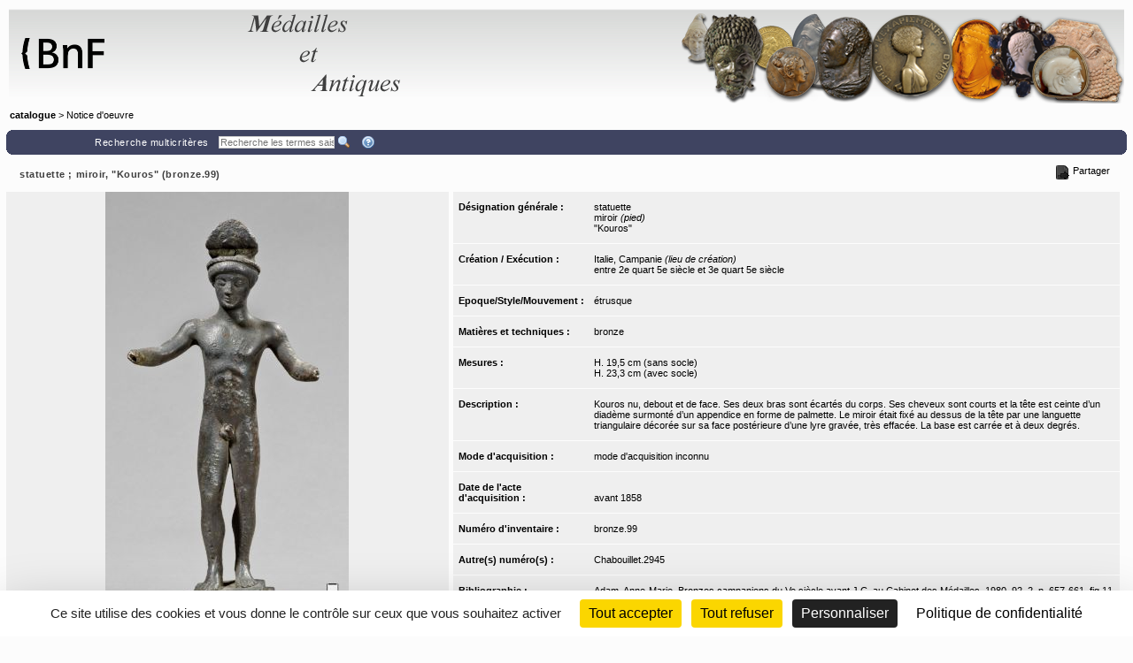

--- FILE ---
content_type: text/html;charset=UTF-8
request_url: https://medaillesetantiques.bnf.fr/ws/catalogue/app/collection/record/1918
body_size: 9903
content:
<!DOCTYPE HTML PUBLIC "-//W3C//DTD HTML 4.01 Transitional//EN" "http://www.w3.org/TR/html4/loose.dtd">
<html lang="fr" class="wmPageDetails">
<head prefix="og: http://ogp.me/ns#">
		<meta http-equiv="Content-Type" content="text/html; charset=UTF-8" /><title>Oeuvre : Précisions - statuette ; miroir, "Kouros" (bronze.99) | catalogue</title><meta name="viewport" content="width=device-width, initial-scale=1, maximum-scale=1" />

		<meta property="og:title" content="Oeuvre : Précisions - statuette ; miroir, &quot;Kouros&quot; (bronze.99) | catalogue" />

		<meta name="description" content="Notice d&apos;œuvre &apos;&apos;statuette ; miroir, &quot;Kouros&quot; (bronze.99)&apos;&apos; du musée &apos;&apos;catalogue&apos;&apos;" />
		<meta property="og:description" content="Notice d&apos;œuvre &apos;&apos;statuette ; miroir, &quot;Kouros&quot; (bronze.99)&apos;&apos; du musée &apos;&apos;catalogue&apos;&apos;" />

		<link rel="canonical" title="Adresse permanente de la notice" href="https://medaillesetantiques.bnf.fr/ws/catalogue/app/collection/record/ark:/12148/c33gb13201" />
		<meta property="og:url" content="https://medaillesetantiques.bnf.fr/ws/catalogue/app/collection/record/ark:/12148/c33gb13201" />
		<link rel="index" href="/ws/catalogue" />
		<link rel="help" title="Aide" href="/ws/catalogue/app/collection/help#fiche" />
		<link rel="search" title="Recherche multicritères" href="/ws/catalogue/app/collection" />
		<!-- Favicon (basic size is 16x16px) -->
		<link rel="shortcut icon" href="/ws/catalogue/app/tools/logo?thumbh=16&thumbw=16" />

		<!-- ////////////////////////////////////////////////////////////////////////// -->
		<!-- Apple iPhone/iPod/iPad Home shortcut icon // Will be used by Andoid OS too -->
		<!-- ////////////////////////////////////////////////////////////////////////// -->
		<!-- Apple iPhone 3 (3G/3Gs) and below Home shortcut icons -->
		<link rel="apple-touch-icon" type="image/png" sizes="57x57" href="/ws/catalogue/app/tools/logo?thumbh=57&thumbw=57" />
		<!-- Apple iPad (v1, v2, mini v1) Home shortcut icons -->
		<link rel="apple-touch-icon" type="image/png" sizes="72x72" href="/ws/catalogue/app/tools/logo?thumbh=72&thumbw=72" />
		<!-- Apple iPhone 4 and more (4/4S, 5 with Retina) Home shortcut icons -->
		<link rel="apple-touch-icon" type="image/png" sizes="114x114" href="/ws/catalogue/app/tools/logo?thumbh=114&thumbw=114" />
		<!-- Apple iPad Retina Home shortcut icons -->
		<link rel="apple-touch-icon" type="image/png" sizes="144x144" href="/ws/catalogue/app/tools/logo?thumbh=144&thumbw=144" />

		<!-- **************************** -->
		<!-- External static css first... -->
		<!-- **************************** -->
    <link type="text/css" rel="stylesheet" href="/rsrc/js/library/jQuery/jquery-ui-1.14.1/jquery-ui.css?v=9.23.10" media="all" />
<link type="text/css" rel="stylesheet" href="/rsrc/css/thickbox/thickbox.css" />
		<!--[if IE]>
		<link type="text/css" rel="stylesheet" href="/rsrc/css/thickbox/thickbox-ie.css" />
		<![endif]-->

		<link href="/rsrc/css/apprise-v2.css" type="text/css" rel="stylesheet" />

		<!-- ***************************** -->
		<!-- ... then Internal static css  -->
		<!-- ***************************** -->
		<link type="text/css" rel="stylesheet" href="/rsrc/js/library/vendor/jstree/dist/themes/default/style.css?v=9.23.10" media="all" />
<link type="text/css" rel="stylesheet" href="/rsrc/css/jquery.treeview.css?v=9.23.10" media="all" />
<link type="text/css" rel="stylesheet" href="/rsrc/css/globalStatic.css?v=9.23.10" media="all" />
<link type="text/css" rel="stylesheet" href="/rsrc/css/collectionBuilder/wmCommonResponsiveDesignStyle.css?v=9.23.10" media="all" />
<link type="text/css" rel="stylesheet" href="/rsrc/css/collectionBuilder/wmCommonResponsiveDesignLayout.css?v=9.23.10" media="all" />
<!--[if IE 7]>
		<link type="text/css" rel="stylesheet" href="/rsrc/css/globalStaticIE7.css" />
		<![endif]-->
		<!--[if IE 7]>
		<link type="text/css" rel="stylesheet" href="/rsrc/css/collection-ie7.css" />
		<![endif]-->

		<!-- ***************************** -->
		<!-- ... then Internal dynamic css -->
		<!-- ***************************** -->
		<link type="text/css" rel="stylesheet" href="/ws/catalogue/app/collection/rsrc/global.css?v=9.23.10" media="all" />
<link type="text/css" rel="stylesheet" href="/ws/catalogue/app/collection/rsrc/collection.css?v=9.23.10" media="all" />
<!--[if IE]>
		<link type="text/css" rel="stylesheet" href="/ws/catalogue/app/collection/rsrc/collection-ie.css?v=9.23.10" media="all" />
<![endif]-->
		<!--[if IE 8]>
		<link type="text/css" rel="stylesheet" href="/ws/catalogue/app/collection/rsrc/collection-ie8.css?v=9.23.10" media="all" />
<![endif]-->

		<link type="text/css" rel="stylesheet" href="/ws/catalogue/app/collection/rsrc/collectionPrint.css?v=9.23.10" media="print"/>
<link href="/ws/catalogue/app/tools/colorPalette.css" type="text/css" rel="stylesheet" />
		<link href="/ws/catalogue/app/tools/singleColorPalette.css" type="text/css" rel="stylesheet" />

		<!-- ****************************** -->
		<!-- ... and finally, from Webspace -->
		<!-- ****************************** -->
		<link href="/ws/catalogue/css/main-layout.css" type="text/css" rel="stylesheet" media="all"/>
<link href="/ws/catalogue/css/main-style.css" type="text/css" rel="stylesheet" media="all"/>
<link href="/ws/catalogue/app/report/webspaceProperCSS.css" type="text/css" rel="stylesheet" media="all"/>
<script type="text/javascript" src="/rsrc/js/pathNav.js?v=9.23.10"></script>
<script type="text/javascript" src="/rsrc/js/global.js?v=9.23.10"></script>
<script type="text/javascript" src="/rsrc/js/tools/DHTML.js?v=9.23.10"></script>
<script type="text/javascript" src="/rsrc/js/tools/XML.js?v=9.23.10"></script>
<script type="text/javascript" src="/rsrc/js/tools/HTTP.js?v=9.23.10"></script>
<script type="text/javascript" src="/rsrc/js/collection.js?v=9.23.10"></script>

<!-- InlineJsVariable START -->
<script type="text/javascript" >
window.wmDevJs = false;
if(typeof wmJsVersion == 'undefined'){
var wmJsVersionScript = document.createElement('script')
wmJsVersionScript.src = '/rsrc/js/library/vendor/modernizr/dist/modernizr-build.js?v=9.23.10';
document.head.appendChild(wmJsVersionScript);
}
window.wmJsVersion='9.23.10';
</script>

<!-- InlineJsVariable END -->
<script type="text/javascript" src="/rsrc/js/library/jQuery/jquery-latest.js?v=9.23.10"></script>
<script type="text/javascript" >
window.wmDevJs = window.wmDevJs || false;
window.jQuery = window.jQuery || {};
jQuery.migrateMute = !window.wmDevJs;
</script>
<script type="text/javascript" src="/rsrc/js/library/jQuery/jquery-migrate-latest.js?v=9.23.10"></script>
<script type="text/javascript" src="/rsrc/js/library/jQuery/plugins/apprise-v2.js?v=9.23.10"></script>
<script type="text/javascript" src="/rsrc/js/utils.js?v=9.23.10"></script>
<!-- main image for sharing, for example, on facebook: -->
		<link rel="image_src" href="/ws/catalogue/app/file/download/Bronze.99-a.jpg?key=5808E7zgg88pgzaHMw3ZrTpsoa745abU4&thumbw=800&thumbh=800" />
		<meta property="og:image" content="/ws/catalogue/app/file/download/Bronze.99-a.jpg?key=5808E7zgg88pgzaHMw3ZrTpsoa745abU4&thumbw=800&thumbh=800" />
		<meta property="og:image:type" content="image/jpeg" />
		<script type='text/javascript'>
			var closeLabel = "Fermer";
			var orEscKeyLabel = "ou touche Echap";
			var imageLabel = "Image";
			var ofLabel = "de";
			var nextLabel = "Suiv.";
			var prevLabel = "Préc.";
		</script>

		<script type="text/javascript" src="/rsrc/js/library/jQuery/plugins/thickbox-advanced.js?v=9.23.10"></script>
<script type="text/javascript" src="/rsrc/js/library/jQuery/plugins/jquery.tooltip.js?v=9.23.10"></script>
<script type="text/javascript" src="/rsrc/js/initToolTips.js?v=9.23.10"></script>
<script type="text/javascript">
			//Some variables:
			REC_ID = 1918;
			LABEL_CONF_CLICK = "Cliquez dans cette boîte pour effectuer une recherche de : <br/><b>#1 (#2)</b>. <br/>Cliquez en dehors pour annuler.";
			LABEL_ZOOM = "Image agrandie";
			IMAGES = [
		        {src: '/ws/catalogue/app/file/download/Bronze.99-a.jpg?key=5808E7zgg88pgzaHMw3ZrTpsoa745abU4&thumbw=314', srcMediumSize: '/ws/catalogue/app/file/download/Bronze.99-a.jpg?key=5808E7zgg88pgzaHMw3ZrTpsoa745abU4&thumbw=2000&thumbh=1500', srcFullSize: '/ws/catalogue/app/file/download/Bronze.99-a.jpg?key=5808E7zgg88pgzaHMw3ZrTpsoa745abU4', srcLrg: '/ws/catalogue/app/collection/image/1918?iImg=0', name: "© Serge Oboukhoff© BnF-CNRS-Maison Archéologie & Ethnologie, René-Ginouvès"},
		        {src: '/ws/catalogue/app/file/download/Bronze.99-c.jpg?key=1657DBqx79l5zzBNMBOXm8rRZLKv5abU6&thumbw=314', srcMediumSize: '/ws/catalogue/app/file/download/Bronze.99-c.jpg?key=1657DBqx79l5zzBNMBOXm8rRZLKv5abU6&thumbw=2000&thumbh=1500', srcFullSize: '/ws/catalogue/app/file/download/Bronze.99-c.jpg?key=1657DBqx79l5zzBNMBOXm8rRZLKv5abU6', srcLrg: '/ws/catalogue/app/collection/image/1918?iImg=1', name: "© Serge Oboukhoff© BnF-CNRS-Maison Archéologie & Ethnologie, René-Ginouvès"}];
			CUR_IM_INDEX = 0;

			$j(function(){initToolTips()});
		</script>

		<script type="text/javascript" src="/rsrc/js/sharingTools.js?v=9.23.10"></script>
<script src="/ws/catalogue/js/checkCallContext.js" type="text/javascript"> </script>
</head>
	<body onLoad="Fiche.setFSImgLink(0)"  class="detailView" id="form_internet">

<!-- InlineJsVariable START -->
<script type="text/javascript" >
window.wmDevJs = false;
if(typeof wmJsVersion == 'undefined'){
var wmJsVersionScript = document.createElement('script')
wmJsVersionScript.src = '/rsrc/js/library/vendor/modernizr/dist/modernizr-build.js?v=9.23.10';
document.head.appendChild(wmJsVersionScript);
}
window.wmJsVersion='9.23.10';
</script>

<!-- InlineJsVariable END -->


<!-- Import JS START -->
<script type="text/javascript" src="/rsrc/js/library/vendor/lazysizes/lazysizes.min.js?v=9.23.10"></script>
<script type="text/javascript" src="/rsrc/js/library/vendor/iframe-resizer-v4/js/iframeResizer.contentWindow.min.js?v=9.23.10"></script>
<script type="text/javascript" src="/rsrc/js/library/require/require.js?v=9.23.10"></script>
<script type="text/javascript" src="/rsrc/js/main.js?v=9.23.10"></script>

<!-- Import JS END -->
<div id="mainContainer" class="wm_detailsPage">


	<div id="specificHeader">
	      	<script type="text/javascript">
	      	(function() {
			    var link = document.querySelector("link[rel*='icon']") || document.createElement('link');
			    link.type = 'image/vnd.microsoft.icon';
			    link.rel = 'shortcut icon';
			    link.href = '/ws/catalogue/favicon.ico';
			    document.getElementsByTagName('head')[0].appendChild(link);
			})();
			</script>
	      	<div class="headerBackground" xmlns="http://www.w3.org/1999/xhtml">
<div class="headerForeground">
<img src="/ws/catalogue/img/bandeau-logo-titre.png" usemap="#map"/>
<map name="map">
<area target="top" href="http://www.bnf.fr" coords="25,15,50,86" shape="rect" title="Retourner sur le site de la BnF" alt="logo de la BnF"/>
<area target="top" href="http://www.bnf.fr" coords="52,35,130,65" shape="rect" title="Retourner sur le site de la BnF" alt="logo de la BnF"/>
</map>
<div class="hiddenTitle">catalogue</div>
</div>
<div class="headerForegroundRight noPrint">&nbsp;</div>
</div><div id="cheminDeFer" class="noPrint csHeaderFontColor" xmlns="http://www.w3.org/1999/xhtml">
<a href="/ws/catalogue/" class="main csHeaderFontColor">catalogue</a> &gt; Notice d'oeuvre</div>
</div>
<!-- Content -->

	<div id="mainContent">
		<div class="wide">
		<div class="noPrint">
					<div class="nav primary">
						<div>
							<table class="wide navigationBar js" summary="Barre de navigation">
								<tr>
									<td class="navLeft"><div class="navLeftButtons topNavLeftButtons"></div></td>
									<td class="navRight" align="right"><div class="topNavRightButtons"></div></td>
								</tr>
							</table>
              				



<noscript>
  <style type="text/css">
    table.wide.navigationBar.js { display: none; }
  </style>
  <table class="wide navigationBar" summary="Barre de navigation">
    <tr>
      <td class="navLeft">
        
        
        &nbsp;&nbsp;&nbsp;



        <div class="navLeftButtons"></div>
      </td>
      <td class="navRight" align="right">
        <a href="/ws/catalogue/app/collection" accesskey="4" tabindex="0">Recherche multicritères</a>&nbsp;&nbsp;&nbsp;
        <form method="get" action="/ws/catalogue/app/collection/search/quick">
          <input id="q" name="q" type="text" class="box" placeholder="Recherche rapide" onkeypress="if (event.keyCode==13) this.form.submit()" />
          <input class="img defaultActionBt" type="image" id="btonQuickSearch" src="/rsrc/img/auto/FFFFFF/bt_colmbar_quicksearch.gif" title="Recherche les termes saisis de 3 lettres et plus, dans les résultats actuels. Supporte les jokers standard ? et *." alt="Recherche les termes saisis de 3 lettres et plus, dans les résultats actuels. Supporte les jokers standard ? et *." />
          <input class="img specificActionBt btnNavi btnQuickSearch" type="submit" value="" title="Recherche les termes saisis de 3 lettres et plus, dans les résultats actuels. Supporte les jokers standard ? et *." alt="Recherche les termes saisis de 3 lettres et plus, dans les résultats actuels. Supporte les jokers standard ? et *."  />
        </form>&nbsp;&nbsp;&nbsp;
        <a href="/ws/catalogue/app/collection/help#fiche" rel="help" tabindex="0" accesskey="6" title="Aide">
          <img class="defaultActionBt" src="/rsrc/img/auto/FFFFFF/bt_colmbar_help.gif" alt="Aide" />
          <span class="specificActionBt btnNavi btnHelp" title="Aide" ></span>
        </a>
      </td>
    </tr>
  </table>
</noscript>


<noscript>
  <style type="text/css">
    #openSharingTools { display: none; }
  </style>
  <a id="permaLink" style="height:auto;" href="https://medaillesetantiques.bnf.fr/ws/catalogue/app/collection/record/ark:/12148/c33gb13201">Adresse permanente de la notice</a>
</noscript>



</div>
					</div>
				</div>
				</div>

			<div class="nav">
               <table class="wide">
	               <tr>
						<td class="navLeft" id="objectTitle">
                        	<h2 class="objectTitle">statuette ; miroir, "Kouros" (bronze.99)</h2>
                      	</td>
                      	<td id="sharingToolsCell" class="navRight">
	                    	<span id="openSharingTools" title="Partager / Intégrer">Partager</span>
	                    	<div id="sharingToolsContent">
	                    		<a id="permaLink" href="https://medaillesetantiques.bnf.fr/ws/catalogue/app/collection/record/ark:/12148/c33gb13201">Adresse permanente de la notice</a>
	                    		<div id="permaLinkBox">
									<div class="line">Vous pouvez copier l'adresse suivante pour l'utiliser ensuite dans vos courriers électroniques :</div>
									<p><input type="text" readonly="readonly" value="https://medaillesetantiques.bnf.fr/ws/catalogue/app/collection/record/ark:/12148/c33gb13201"></p>
									<div class="line"><a id="hideSharingToolsFromPLkBT" href="#">[Masquer]</a></div>
		                       	</div>
			                    </div>
	                       	</td>
					</tr>
               </table>
       		</div>

       		<div class="ficheBody showcaseObjetContainer">
            <div data-displayFieldNames="true"
     data-countImage="2"
     data-countFile="0"
     class="showcaseObjetInfo">

  <div class="conInfo">

    <div class="imgContent">

      <div class="mainImgBox">


        <div class="containerShowImages" style="width: 500px">

          <div class="containerThumb" style="width: 500px; height:600px;">

            <div class="imageContainer">
              <span class="centerHelper"></span>
              <img class="thumbImage">
            </div>


            <div class="textInfos hidden">
              <a class="downloadLink" target="_blank">
                <img class="thumb" src="/rsrc/img/bt_download.png">
              </a>
              <span class="downloadTip">Télécharger le fichier original :</span>
              <a class="downloadLink" title="Télécharger le fichier original :" target="_blank">
                <span class="titleImage"></span>
              </a>
              <div class="readRightOnly">
                <span class="titleImage"></span>
              </div>
            </div>


            <div class="thumbControl previous preview">
              <div class="imageContainer ">
                <span class="centerHelper"></span>
                <img src="/rsrc/img/bt_review.png"/>
              </div>
            </div>

            <div class="thumbControl zoom">
              <div class="imageContainer ">
                <span class="centerHelper"></span>
                <img src="/rsrc/img/bt_zoom_plus.png"/>
              </div>
            </div>

            <div class="thumbControl next">
              <div class="imageContainer ">
                <span class="centerHelper"></span>
                <img src="/rsrc/img/bt_forward.png"/>
              </div>
            </div>


          </div>


          <div class="containerInfo" style="width: 500px">
            <div class="title">
              <div class="titleLink imgData"></div>
            </div>
            <div class="containerIcon">
              <div class="containerIconInner" style="grid-template-columns: repeat( 3, auto)">
                <div class="iconView" setIndex="0">

                  <div class="imageContainer">
                    <span class="centerHelper"></span>
                    <img alt="© Serge Oboukhoff ; © BnF-CNRS-Maison Archéologie & Ethnologie, René-Ginouvès" src="/ws/catalogue/app/file/download/Bronze.99-a.jpg?key=5808E7zgg88pgzaHMw3ZrTpsoa745abU4&thumbw=500&thumbh=600"/>
                  </div>

                  <a id="thumbnail_0" rel="slideshow" class="thickbox hiddenTitle hidden" href="/ws/catalogue/app/file/forcedownload/Bronze.99-a.jpg?key=5808E7zgg88pgzaHMw3ZrTpsoa745abU4&thumbw=2000&thumbh=1500">
                    <div class="imgData">    <div class="displayedTitle">            <div style="display: table-cell; vertical-align: middle; padding-right: 5px;">&nbsp;            </div>    <div class="makeMeMyToolTip" style="display: table-cell;"><img alt="Informations supplémentaires" src="/rsrc/img/information.png?thumbc=000000" />            <div class="hiddenToolTip"> <span class="infosSuppl">© Serge Oboukhoff ; © BnF-CNRS-Maison Archéologie & Ethnologie, René-Ginouvès</span><br />            </div>    </div>    </div></div></a>

                  <div id="thumbnail_0_textInfos" class="hiddenTitle hidden">
                    <div class="imgData">
                      <span class="titleImage"><div class="imgData">    <div class="displayedTitle">            <div style="display: table-cell; vertical-align: middle; padding-right: 5px;">&nbsp;            </div>    <div class="makeMeMyToolTip" style="display: table-cell;"><img alt="Informations supplémentaires" src="/rsrc/img/information.png?thumbc=000000" />            <div class="hiddenToolTip"> <span class="infosSuppl">© Serge Oboukhoff ; © BnF-CNRS-Maison Archéologie & Ethnologie, René-Ginouvès</span><br />            </div>    </div>    </div></div></span>
                      </div>
                  </div>
                </div>
                <div class="iconView" setIndex="1">

                  <div class="imageContainer">
                    <span class="centerHelper"></span>
                    <img alt="© Serge Oboukhoff ; © BnF-CNRS-Maison Archéologie & Ethnologie, René-Ginouvès" src="/ws/catalogue/app/file/download/Bronze.99-c.jpg?key=1657DBqx79l5zzBNMBOXm8rRZLKv5abU6&thumbw=500&thumbh=600"/>
                  </div>

                  <a id="thumbnail_1" rel="slideshow" class="thickbox hiddenTitle hidden" href="/ws/catalogue/app/file/forcedownload/Bronze.99-c.jpg?key=1657DBqx79l5zzBNMBOXm8rRZLKv5abU6&thumbw=2000&thumbh=1500">
                    <div class="imgData">    <div class="displayedTitle">            <div style="display: table-cell; vertical-align: middle; padding-right: 5px;">&nbsp;            </div>    <div class="makeMeMyToolTip" style="display: table-cell;"><img alt="Informations supplémentaires" src="/rsrc/img/information.png?thumbc=000000" />            <div class="hiddenToolTip"> <span class="infosSuppl">© Serge Oboukhoff ; © BnF-CNRS-Maison Archéologie & Ethnologie, René-Ginouvès</span><br />            </div>    </div>    </div></div></a>

                  <div id="thumbnail_1_textInfos" class="hiddenTitle hidden">
                    <div class="imgData">
                      <span class="titleImage"><div class="imgData">    <div class="displayedTitle">            <div style="display: table-cell; vertical-align: middle; padding-right: 5px;">&nbsp;            </div>    <div class="makeMeMyToolTip" style="display: table-cell;"><img alt="Informations supplémentaires" src="/rsrc/img/information.png?thumbc=000000" />            <div class="hiddenToolTip"> <span class="infosSuppl">© Serge Oboukhoff ; © BnF-CNRS-Maison Archéologie & Ethnologie, René-Ginouvès</span><br />            </div>    </div>    </div></div></span>
                      </div>
                  </div>
                </div>
                </div>
            </div>
            </div>
        </div>


      </div>

      <script type="text/javascript">
        $j(document).ready(function () {
          require(["mvc/collectionBuilder/ObjetDetailGalleryModel", "mvc/collectionBuilder/ObjetDetailGalleryView2"], function (ObjetDetailGalleryModel, ObjetDetailGalleryView) {
            var objetDetailGalleryModel = new ObjetDetailGalleryModel({"galleryItemCollection":[{"attrDisable":false,"bHasFullSizeImage":true,"displayMode":"read","displayLabel":"\u003cdiv class\u003d\"imgData\"\u003e    \u003cdiv class\u003d\"displayedTitle\"\u003e            \u003cdiv style\u003d\"display: table-cell; vertical-align: middle; padding-right: 5px;\"\u003e\u0026nbsp;            \u003c/div\u003e    \u003cdiv class\u003d\"makeMeMyToolTip\" style\u003d\"display: table-cell;\"\u003e\u003cimg alt\u003d\"Informations supplémentaires\" src\u003d\"/rsrc/img/information.png?thumbc\u003d000000\" /\u003e            \u003cdiv class\u003d\"hiddenToolTip\"\u003e \u003cspan class\u003d\"infosSuppl\"\u003e© Serge Oboukhoff ; © BnF-CNRS-Maison Archéologie \u0026 Ethnologie, René-Ginouvès\u003c/span\u003e\u003cbr /\u003e            \u003c/div\u003e    \u003c/div\u003e    \u003c/div\u003e\u003c/div\u003e","displayLabelShort":"© Serge Oboukhoff ; © BnF-CNRS-Maison Archéologie \u0026 Ethnologie, René-Ginouvès","imageUrlThumb":"/ws/catalogue/app/file/download/Bronze.99-a.jpg?key\u003d5808E7zgg88pgzaHMw3ZrTpsoa745abU4\u0026thumbw\u003d500\u0026thumbh\u003d600","imageUrlBig":"/ws/catalogue/app/file/forcedownload/Bronze.99-a.jpg?key\u003d5808E7zgg88pgzaHMw3ZrTpsoa745abU4\u0026thumbw\u003d2000\u0026thumbh\u003d1500","thumbWidth":150,"thumbHeight":150},{"attrDisable":false,"bHasFullSizeImage":true,"displayMode":"read","displayLabel":"\u003cdiv class\u003d\"imgData\"\u003e    \u003cdiv class\u003d\"displayedTitle\"\u003e            \u003cdiv style\u003d\"display: table-cell; vertical-align: middle; padding-right: 5px;\"\u003e\u0026nbsp;            \u003c/div\u003e    \u003cdiv class\u003d\"makeMeMyToolTip\" style\u003d\"display: table-cell;\"\u003e\u003cimg alt\u003d\"Informations supplémentaires\" src\u003d\"/rsrc/img/information.png?thumbc\u003d000000\" /\u003e            \u003cdiv class\u003d\"hiddenToolTip\"\u003e \u003cspan class\u003d\"infosSuppl\"\u003e© Serge Oboukhoff ; © BnF-CNRS-Maison Archéologie \u0026 Ethnologie, René-Ginouvès\u003c/span\u003e\u003cbr /\u003e            \u003c/div\u003e    \u003c/div\u003e    \u003c/div\u003e\u003c/div\u003e","displayLabelShort":"© Serge Oboukhoff ; © BnF-CNRS-Maison Archéologie \u0026 Ethnologie, René-Ginouvès","imageUrlThumb":"/ws/catalogue/app/file/download/Bronze.99-c.jpg?key\u003d1657DBqx79l5zzBNMBOXm8rRZLKv5abU6\u0026thumbw\u003d500\u0026thumbh\u003d600","imageUrlBig":"/ws/catalogue/app/file/forcedownload/Bronze.99-c.jpg?key\u003d1657DBqx79l5zzBNMBOXm8rRZLKv5abU6\u0026thumbw\u003d2000\u0026thumbh\u003d1500","thumbWidth":150,"thumbHeight":150}],"guiLableMap":{"view.downloadFile.tooltip":"Cliquez pour télécharger le fichier"},"maxPerRow":3,"thumbWidth":500,"thumbHeight":600,"displayImageThumbnailTitle":false});
            var objetDetailGalleryView = new ObjetDetailGalleryView({el: $j(".mainImgBox"), model: objetDetailGalleryModel});
            objetDetailGalleryView.render(function () {
              initToolTips();
            });
          });
        });
      </script>
      



<noscript>
  <table class="mainImgBox">
    <tr>
      <td colspan="2" class="img">
        
        <a id="mainLink" href="/ws/catalogue/app/file/download/Bronze.99-a.jpg?key=5808E7zgg88pgzaHMw3ZrTpsoa745abU4&thumbw=2000&thumbh=1500" class="thickbox" rel="slideshow" name="© Serge Oboukhoff ; © BnF-CNRS-Maison Archéologie & Ethnologie, René-Ginouvès" onclick="initToolTips(); initPowerZoom(0);">
          
          <img id="mainImg" src="/ws/catalogue/app/file/download/Bronze.99-a.jpg?key=5808E7zgg88pgzaHMw3ZrTpsoa745abU4&thumbw=314" alt="© Serge Oboukhoff ; © BnF-CNRS-Maison Archéologie & Ethnologie, René-Ginouvès"  />
          
        </a>

        
        <div class='hiddenTitle' id='mainLink_textInfos'><div class="imgData">    <div class="displayedTitle">            <div style="display: table-cell; vertical-align: middle; padding-right: 5px;">&nbsp;            </div>    <div class="makeMeMyToolTip" style="display: table-cell;"><img alt="Informations supplémentaires" src="/rsrc/img/information.png?thumbc=000000" />            <div class="hiddenToolTip"> <span class="infosSuppl">© Serge Oboukhoff ; © BnF-CNRS-Maison Archéologie & Ethnologie, René-Ginouvès</span><br />            </div>    </div>    </div></div></div>

        
      </td>
    </tr>
    <tr class="imgData" id="imgData">
      <td colspan="2">
        <div class="imgData">    <div class="displayedTitle">            <div style="display: table-cell; vertical-align: middle; padding-right: 5px;">&nbsp;            </div>    <div class="makeMeMyToolTip" style="display: table-cell;"><img alt="Informations supplémentaires" src="/rsrc/img/information.png?thumbc=000000" />            <div class="hiddenToolTip"> <span class="infosSuppl">© Serge Oboukhoff ; © BnF-CNRS-Maison Archéologie & Ethnologie, René-Ginouvès</span><br />            </div>    </div>    </div></div>
      </td>
    </tr>


  </table>
  
  <table class="images" summary="Vignettes de l'œuvre">
    <tr>
      
      <td>
        
        <a id="thumbnail_0" href="/ws/catalogue/app/file/download/Bronze.99-a.jpg?key=5808E7zgg88pgzaHMw3ZrTpsoa745abU4&thumbw=2000&thumbh=1500" onclick="initToolTips(); setTimeout('initPowerZoom(0);', 0);" class="thickbox hiddenTitle"
          
           name="© Serge Oboukhoff ; © BnF-CNRS-Maison Archéologie & Ethnologie, René-Ginouvès"></a>

        
        <div class='hiddenTitle' id='thumbnail_0_textInfos'><div class="imgData">    <div class="displayedTitle">            <div style="display: table-cell; vertical-align: middle; padding-right: 5px;">&nbsp;            </div>    <div class="makeMeMyToolTip" style="display: table-cell;"><img alt="Informations supplémentaires" src="/rsrc/img/information.png?thumbc=000000" />            <div class="hiddenToolTip"> <span class="infosSuppl">© Serge Oboukhoff ; © BnF-CNRS-Maison Archéologie & Ethnologie, René-Ginouvès</span><br />            </div>    </div>    </div></div></div>


        
        <div class='hidden' id='thumbnail_0_hiddenData'><div class="imgData">    <div class="displayedTitle">            <div style="display: table-cell; vertical-align: middle; padding-right: 5px;">&nbsp;            </div>    <div class="makeMeMyToolTip" style="display: table-cell;"><img alt="Informations supplémentaires" src="/rsrc/img/information.png?thumbc=000000" />            <div class="hiddenToolTip"> <span class="infosSuppl">© Serge Oboukhoff ; © BnF-CNRS-Maison Archéologie & Ethnologie, René-Ginouvès</span><br />            </div>    </div>    </div></div></div>

        

        
        <a href="/ws/catalogue/app/collection/image/1918?iImg=0&thumbw=2000&thumbh=1500" target="_blank" tabindex="0"><img src="/ws/catalogue/app/file/download/Bronze.99-a.jpg?key=5808E7zgg88pgzaHMw3ZrTpsoa745abU4" alt="miniature"/></a>
        
      </td>
      <td>
        
        
        <a id="thumbnail_1" href="/ws/catalogue/app/file/download/Bronze.99-c.jpg?key=1657DBqx79l5zzBNMBOXm8rRZLKv5abU6&thumbw=2000&thumbh=1500" onclick="initToolTips(); setTimeout('initPowerZoom(1)', 0);" class="thickbox hiddenTitle"
          
           rel="slideshow"
          
           name="© Serge Oboukhoff ; © BnF-CNRS-Maison Archéologie & Ethnologie, René-Ginouvès"></a>

        
        <div class='hiddenTitle' id='thumbnail_1_textInfos'><div class="imgData">    <div class="displayedTitle">            <div style="display: table-cell; vertical-align: middle; padding-right: 5px;">&nbsp;            </div>    <div class="makeMeMyToolTip" style="display: table-cell;"><img alt="Informations supplémentaires" src="/rsrc/img/information.png?thumbc=000000" />            <div class="hiddenToolTip"> <span class="infosSuppl">© Serge Oboukhoff ; © BnF-CNRS-Maison Archéologie & Ethnologie, René-Ginouvès</span><br />            </div>    </div>    </div></div></div>

        
        <div class='hidden' id='thumbnail_1_hiddenData'><div class="imgData">    <div class="displayedTitle">            <div style="display: table-cell; vertical-align: middle; padding-right: 5px;">&nbsp;            </div>    <div class="makeMeMyToolTip" style="display: table-cell;"><img alt="Informations supplémentaires" src="/rsrc/img/information.png?thumbc=000000" />            <div class="hiddenToolTip"> <span class="infosSuppl">© Serge Oboukhoff ; © BnF-CNRS-Maison Archéologie & Ethnologie, René-Ginouvès</span><br />            </div>    </div>    </div></div></div>

        


        
        <a href="/ws/catalogue/app/collection/image/1918?iImg=1&thumbw=2000&thumbh=1500" target="_blank" tabindex="0"><img src="/ws/catalogue/app/file/download/Bronze.99-c.jpg?key=1657DBqx79l5zzBNMBOXm8rRZLKv5abU6" alt="miniature"/></a>
        
      </td>
      <td >
        
      </td>
    </tr>
    
  </table>
  
</noscript>


</div>
    <div class="textContent">
      <div id="designationGenerale"
        
           class="nameValuePairContainer">

        <div class="name">
          Désignation générale&nbsp;:&nbsp;</div>
        <div class="value">
          <div
    id="wm_wD1mdQ" 
  class="WidgetViewHold RichTxtViewHold txtViewContainter" >

  <div class="RichTxtViewContainer   ">
    <p>statuette<br/>miroir <i>(pied)</i></p><p>"Kouros"</p></div>
  </div>


<script>require(["GlobalUtilities"], function(GU){GU.renderWidget('RichTxtModel','RichTxtView','wm_wD1mdQ',{"customTinyMceConfig":{},"supportCustomCsses":[],"hasLightUI":false,"rtl":false,"widgetRootNodeQuery":"CollectionWidgetQuery","viewHolderId":"wm_wD1mdQ","userLang":{"m_code":"fr","m_locale":"fr","m_id":52},"valueLabel":"\u003cp\u003estatuette\u003cbr/\u003emiroir \u003ci\u003e(pied)\u003c/i\u003e\u003c/p\u003e\u003cp\u003e\"Kouros\"\u003c/p\u003e","valueXML":"\u003cRichTxt\u003e\u0026lt;p\u0026gt;statuette\u0026lt;br/\u0026gt;miroir \u0026lt;i\u0026gt;(pied)\u0026lt;/i\u0026gt;\u0026lt;/p\u0026gt;\u0026lt;p\u0026gt;\u0026quot;Kouros\u0026quot;\u0026lt;/p\u0026gt;\u003c/RichTxt\u003e"});});</script></div>

      </div>
      <div id="creations"
        
           class="nameValuePairContainer">

        <div class="name">
          Création / Exécution&nbsp;:&nbsp;</div>
        <div class="value">
          <div
    id="wm_wD1mdR" 
  class="WidgetViewHold RichTxtViewHold txtViewContainter" >

  <div class="RichTxtViewContainer   ">
    <p>Italie, Campanie <i>(lieu de création)</i><br/>entre 2e quart 5e siècle et 3e quart 5e siècle</p></div>
  </div>


<script>require(["GlobalUtilities"], function(GU){GU.renderWidget('RichTxtModel','RichTxtView','wm_wD1mdR',{"customTinyMceConfig":{},"supportCustomCsses":[],"hasLightUI":false,"rtl":false,"widgetRootNodeQuery":"CollectionWidgetQuery","viewHolderId":"wm_wD1mdR","userLang":{"m_code":"fr","m_locale":"fr","m_id":52},"valueLabel":"\u003cp\u003eItalie, Campanie \u003ci\u003e(lieu de création)\u003c/i\u003e\u003cbr/\u003eentre 2e quart 5e siècle et 3e quart 5e siècle\u003c/p\u003e","valueXML":"\u003cRichTxt\u003e\u0026lt;p\u0026gt;Italie, Campanie \u0026lt;i\u0026gt;(lieu de création)\u0026lt;/i\u0026gt;\u0026lt;br/\u0026gt;entre 2e quart 5e siècle et 3e quart 5e siècle\u0026lt;/p\u0026gt;\u003c/RichTxt\u003e"});});</script></div>

      </div>
      <div id="style"
        
           class="nameValuePairContainer">

        <div class="name">
          Epoque/Style/Mouvement&nbsp;:&nbsp;</div>
        <div class="value">
          <div
    id="wm_wD1mdS" 
  class="WidgetViewHold RichTxtViewHold txtViewContainter" >

  <div class="RichTxtViewContainer   ">
    <p>étrusque</p></div>
  </div>


<script>require(["GlobalUtilities"], function(GU){GU.renderWidget('RichTxtModel','RichTxtView','wm_wD1mdS',{"customTinyMceConfig":{},"supportCustomCsses":[],"hasLightUI":false,"rtl":false,"widgetRootNodeQuery":"CollectionWidgetQuery","viewHolderId":"wm_wD1mdS","userLang":{"m_code":"fr","m_locale":"fr","m_id":52},"valueLabel":"\u003cp\u003eétrusque\u003c/p\u003e","valueXML":"\u003cRichTxt\u003e\u0026lt;p\u0026gt;étrusque\u0026lt;/p\u0026gt;\u003c/RichTxt\u003e"});});</script></div>

      </div>
      <div id="matieresEtTechniques"
        
           class="nameValuePairContainer">

        <div class="name">
          Matières et techniques&nbsp;:&nbsp;</div>
        <div class="value">
          <div
    id="wm_wD1mdT" 
  class="WidgetViewHold RichTxtViewHold txtViewContainter" >

  <div class="RichTxtViewContainer   ">
    <p>bronze</p></div>
  </div>


<script>require(["GlobalUtilities"], function(GU){GU.renderWidget('RichTxtModel','RichTxtView','wm_wD1mdT',{"customTinyMceConfig":{},"supportCustomCsses":[],"hasLightUI":false,"rtl":false,"widgetRootNodeQuery":"CollectionWidgetQuery","viewHolderId":"wm_wD1mdT","userLang":{"m_code":"fr","m_locale":"fr","m_id":52},"valueLabel":"\u003cp\u003ebronze\u003c/p\u003e","valueXML":"\u003cRichTxt\u003e\u0026lt;p\u0026gt;bronze\u0026lt;/p\u0026gt;\u003c/RichTxt\u003e"});});</script></div>

      </div>
      <div id="mesures"
        
           class="nameValuePairContainer">

        <div class="name">
          Mesures&nbsp;:&nbsp;</div>
        <div class="value">
          <div
    id="wm_wD1mdU" 
  class="WidgetViewHold RichTxtViewHold txtViewContainter" >

  <div class="RichTxtViewContainer   ">
    <p>H. 19,5 cm (sans socle)</p><p>H. 23,3 cm (avec socle)</p></div>
  </div>


<script>require(["GlobalUtilities"], function(GU){GU.renderWidget('RichTxtModel','RichTxtView','wm_wD1mdU',{"customTinyMceConfig":{},"supportCustomCsses":[],"hasLightUI":false,"rtl":false,"widgetRootNodeQuery":"CollectionWidgetQuery","viewHolderId":"wm_wD1mdU","userLang":{"m_code":"fr","m_locale":"fr","m_id":52},"valueLabel":"\u003cp\u003eH. 19,5 cm (sans socle)\u003c/p\u003e\u003cp\u003eH. 23,3 cm (avec socle)\u003c/p\u003e","valueXML":"\u003cRichTxt\u003e\u0026lt;p\u0026gt;H. 19,5 cm (sans socle)\u0026lt;/p\u0026gt;\u0026lt;p\u0026gt;H. 23,3 cm (avec socle)\u0026lt;/p\u0026gt;\u003c/RichTxt\u003e"});});</script></div>

      </div>
      <div id="descriptionBNF"
        
           class="nameValuePairContainer">

        <div class="name">
          Description&nbsp;:&nbsp;</div>
        <div class="value">
          <div
    id="wm_wD1mdV" 
  class="WidgetViewHold RichTxtViewHold txtViewContainter" >

  <div class="RichTxtViewContainer   ">
    <p>Kouros nu, debout et de face. Ses deux bras sont écartés du corps. Ses cheveux sont courts et la tête est ceinte d’un diadème surmonté d’un appendice en forme de palmette. Le miroir était fixé au dessus de la tête par une languette triangulaire décorée sur sa face postérieure d’une lyre gravée, très effacée. La base est carrée et à deux degrés.</p></div>
  </div>


<script>require(["GlobalUtilities"], function(GU){GU.renderWidget('RichTxtModel','RichTxtView','wm_wD1mdV',{"customTinyMceConfig":{},"supportCustomCsses":[],"hasLightUI":false,"rtl":false,"widgetRootNodeQuery":"CollectionWidgetQuery","viewHolderId":"wm_wD1mdV","userLang":{"m_code":"fr","m_locale":"fr","m_id":52},"valueLabel":"\u003cp\u003eKouros nu, debout et de face. Ses deux bras sont écartés du corps. Ses cheveux sont courts et la tête est ceinte d’un diadème surmonté d’un appendice en forme de palmette. Le miroir était fixé au dessus de la tête par une languette triangulaire décorée sur sa face postérieure d’une lyre gravée, très effacée. La base est carrée et à deux degrés.\u003c/p\u003e","valueXML":"\u003cRichTxt\u003e\u0026lt;p\u0026gt;Kouros nu, debout et de face. Ses deux bras sont écartés du corps. Ses cheveux sont courts et la tête est ceinte d’un diadème surmonté d’un appendice en forme de palmette. Le miroir était fixé au dessus de la tête par une languette triangulaire décorée sur sa face postérieure d’une lyre gravée, très effacée. La base est carrée et à deux degrés.\u0026lt;/p\u0026gt;\u003c/RichTxt\u003e"});});</script></div>

      </div>
      <div id="modeAcquisition"
        
           class="nameValuePairContainer">

        <div class="name">
          Mode d'acquisition&nbsp;:&nbsp;</div>
        <div class="value">
          <a href='/ws/catalogue/app/collection?vc=ePkH4LF7w1I94aqfMGtAUPg7JheWZhZnlmTm56FVm8YYVTD-UAcA6TEvOQ$$&page=1'  title="Filtrer la collection par mode d&amp;#x27;acquisition inconnu"  onclick='ConfClick.display(this,event,"Mode d&#x27;acquisition"); return false'>mode d&#x27;acquisition inconnu</a></div>

      </div>
      <div id="dateAcquisition"
        
           class="nameValuePairContainer">

        <div class="name">
          Date de l'acte d'acquisition&nbsp;:&nbsp;</div>
        <div class="value">
          <div>avant 1858</div></div>

      </div>
      <div id="numeroInv"
        
           class="nameValuePairContainer">

        <div class="name">
          Numéro d'inventaire&nbsp;:&nbsp;</div>
        <div class="value">
          <div   id="wm_wD1mdW" 
  class="WidgetViewHold TxtViewHold txtViewContainter">

  <div  data-langRtl="false"  
    class="TxtViewContainer wmWidgetReadView wmQuickSearchHighlightable" >
  bronze.99</div>
  <div class="TxtViewContainer wmWidgetWriteView hideForAction">
    <div class="recordInput">
      <p class="textInputBlock">
        <textarea   
          data-langRtl="false">bronze.99</textarea>
      </p>
    </div>

    <div class="error hideForAction"></div>
    <div class="wmStateWrapper">
      <span class="wmStateTextWrapper"></span>
      <span class="wmStateIconWrapper hideForAction">
        <i class="fa fas fa-snowflake"></i>
      </span>
    </div>
  </div>
  </div>
<script>require(["GlobalUtilities"], function(GU){GU.renderWidget('TxtModel','TxtView','wm_wD1mdW',{"widgetRootNodeQuery":"CollectionWidgetQuery","viewHolderId":"wm_wD1mdW","userLang":{"m_code":"fr","m_locale":"fr","m_id":52},"valueLabel":"bronze.99","valueXML":"\u003cTxt\u003ebronze.99\u003c/Txt\u003e","modeSwitchable":true});});</script></div>

      </div>
      <div id="autresNumeros"
        
           class="nameValuePairContainer">

        <div class="name">
          Autre(s) numéro(s)&nbsp;:&nbsp;</div>
        <div class="value">
          <div   id="wm_wD1mdX" 
  class="WidgetViewHold TxtViewHold txtViewContainter">

  <div  data-langRtl="false"  
    class="TxtViewContainer wmWidgetReadView wmQuickSearchHighlightable" >
  Chabouillet.2945</div>
  <div class="TxtViewContainer wmWidgetWriteView hideForAction">
    <div class="recordInput">
      <p class="textInputBlock">
        <textarea   
          data-langRtl="false">Chabouillet.2945</textarea>
      </p>
    </div>

    <div class="error hideForAction"></div>
    <div class="wmStateWrapper">
      <span class="wmStateTextWrapper"></span>
      <span class="wmStateIconWrapper hideForAction">
        <i class="fa fas fa-snowflake"></i>
      </span>
    </div>
  </div>
  </div>
<script>require(["GlobalUtilities"], function(GU){GU.renderWidget('TxtModel','TxtView','wm_wD1mdX',{"widgetRootNodeQuery":"CollectionWidgetQuery","viewHolderId":"wm_wD1mdX","userLang":{"m_code":"fr","m_locale":"fr","m_id":52},"valueLabel":"Chabouillet.2945","valueXML":"\u003cTxt\u003eChabouillet.2945\u003c/Txt\u003e","modeSwitchable":true});});</script></div>

      </div>
      <div id="biblios"
        
           class="nameValuePairContainer">

        <div class="name">
          Bibliographie&nbsp;:&nbsp;</div>
        <div class="value">
          <div
    id="wm_wD1mdY" 
  class="WidgetViewHold RichTxtViewHold txtViewContainter" >

  <div class="RichTxtViewContainer   ">
    <p>Adam, Anne-Marie. Bronzes campaniens du Ve siècle avant J.C. au Cabinet des Médailles. 1980, 92, 2, p. 657-661, fig.11-12.</p><p>Riis, P.J.. “Some campanian Types of Heads”, in From the collections of the Ny Carlsberg Glyptothek, II. 1938, p.164.</p><p>Babelon, Ernest, Blanchet, Jules-Adrien. Catalogue des Bronzes Antiques de la Bibliothèque nationale. Paris : 1895, p.46, n°99, fig.99.</p><p>Chabouillet, Anatole. Catalogue général et raisonné des camées et pierres gravées de la Bibliothèque impériale. Paris : 1858, n°2945.</p></div>
  </div>


<script>require(["GlobalUtilities"], function(GU){GU.renderWidget('RichTxtModel','RichTxtView','wm_wD1mdY',{"customTinyMceConfig":{},"supportCustomCsses":[],"hasLightUI":false,"rtl":false,"widgetRootNodeQuery":"CollectionWidgetQuery","viewHolderId":"wm_wD1mdY","userLang":{"m_code":"fr","m_locale":"fr","m_id":52},"valueLabel":"\u003cp\u003eAdam, Anne-Marie. Bronzes campaniens du Ve siècle avant J.C. au Cabinet des Médailles. 1980, 92, 2, p. 657-661, fig.11-12.\u003c/p\u003e\u003cp\u003eRiis, P.J.. “Some campanian Types of Heads”, in From the collections of the Ny Carlsberg Glyptothek, II. 1938, p.164.\u003c/p\u003e\u003cp\u003eBabelon, Ernest, Blanchet, Jules-Adrien. Catalogue des Bronzes Antiques de la Bibliothèque nationale. Paris : 1895, p.46, n°99, fig.99.\u003c/p\u003e\u003cp\u003eChabouillet, Anatole. Catalogue général et raisonné des camées et pierres gravées de la Bibliothèque impériale. Paris : 1858, n°2945.\u003c/p\u003e","valueXML":"\u003cRichTxt\u003e\u0026lt;p\u0026gt;Adam, Anne-Marie. Bronzes campaniens du Ve siècle avant J.C. au Cabinet des Médailles. 1980, 92, 2, p. 657-661, fig.11-12.\u0026lt;/p\u0026gt;\u0026lt;p\u0026gt;Riis, P.J.. “Some campanian Types of Heads”, in From the collections of the Ny Carlsberg Glyptothek, II. 1938, p.164.\u0026lt;/p\u0026gt;\u0026lt;p\u0026gt;Babelon, Ernest, Blanchet, Jules-Adrien. Catalogue des Bronzes Antiques de la Bibliothèque nationale. Paris : 1895, p.46, n°99, fig.99.\u0026lt;/p\u0026gt;\u0026lt;p\u0026gt;Chabouillet, Anatole. Catalogue général et raisonné des camées et pierres gravées de la Bibliothèque impériale. Paris : 1858, n°2945.\u0026lt;/p\u0026gt;\u003c/RichTxt\u003e"});});</script></div>

      </div>
      </div>



    <div id="showcaseListRight" class="showcaseList">
      










</div>
    </div>
</div>
</div>
		</div>



    	<!-- THE FOOTER: -->
		<!DOCTYPE div PUBLIC "-//W3C//DTD XHTML 1.0 Transitional//EN" "http://www.w3.org/TR/xhtml1/DTD/xhtml1-transitional.dtd">
<div id="footerContent" xmlns="http://www.w3.org/1999/xhtml">
<ul>
<li>
<a href="/ws/catalogue/app/report/mentions-legales.html" class="footerDefaultLink noPrint">
			             		Mentions légales
			            	</a>
</li>
<li>
<a href="/ws/catalogue/app/report/accessibilite-numerique.html" class="footerDefaultLink noPrint">
			             		Accessibilité (non conforme)
			            	</a>
</li>
<li>
<a href="/ws/catalogue/app/collection/sitemap/sitemap.html" id="siteMap" class="footerDefaultLink noPrint">
		             		Plan du site
		            	</a>
</li>
</ul>
<br />
<br />
<a class="logoWebMuseo" href="https://www.aa-partners.com/webmuseo/" title="Powered by WebMuseo">
<img src="/rsrc/img/powered_by_webmuseo.gif" alt="Powered by WebMuseo" border="0" />
</a>
<br />
<br />
			<div id="xiti-logo"></div>
			<script async type="text/javascript" src="https://tarteaucitron.io/load.js?domain=medaillesetantiques.bnf.fr&uuid=91ba7c974c752a888f0a2765181efcbea3a33ef9"></script>
			<script type="text/javascript" src="/ws/catalogue/js/bnf_tagaucitron.js"></script>
			
			<div class="tagaucitron">
			  <div class="paramxiti">
			  	<div id="jspathnopro_var" class="hidden">//tag.aticdn.net/18798/smarttag.js</div>   
			   	<div id="chapitre_var" class="hidden">Anonyme</div>
			    <div id="title_var" class="hidden">Page de détails de notice - statuette ; miroir, &amp;quot;Kouros&amp;quot; (bronze.99) | </div>   
			    <div id="level2_var" class="hidden">46</div>
			  </div>  
			</div>
			
			<script>
			    let elm = document.getElementById('title_var');      
			    elm.innerHTML = document.getElementsByTagName('title')[0].innerHTML;        
			</script>
			<script type="text/javascript" src="/ws/catalogue/js/bnf_xiti.js"></script>
			</div>		
						<script type="text/javascript">
						
						if (!window.addEventListener) {	// IE
								window.addEventListener = function (type, listener, capt) {
									attachEvent("on"+type, function(){listener(event)});
								};
							}
					
							addEventListener("message", function(e) {
								var result = e.data;
								var action = result.action;
								
								//if (action === "PageViewRenderFinish") {
								if (action === "DomReadyForDetails") {
								
									var pLBoxInput = $j('#permaLinkBox').find('input[type="text"]');
								
									if ($j(pLBoxInput).length > 0) {
										var pLBoxVal = $j(pLBoxInput).val();
										if (pLBoxVal != undefined) {
											pLBoxVal = pLBoxVal.replace('ws/catalogue/app/collection/record/', '');
										
											$j(pLBoxInput).val(pLBoxVal);
										}
									}
									
									var pL = $j('#permaLink');
								
									if ($j(pL).length > 0) {
										var pLHref = $j(pL).attr('href');
										if (pLHref != undefined) {
											pLHref = pLHref.replace('ws/catalogue/app/collection/record/', '');
										
											$j(pL).attr('href', pLHref);
										}
									}
									
									
									//(Re-cleaning of "title" attributes).
									//Requested by the client: remove all "title" attributes to avoid informative message via default tooltips
									//(not really good for Accessibility though):
									$j('body').find('[title]').each(function() {
										$j(this).removeAttr('title');
									});
									
								}
							}, false);
							
						</script>
								
				<script type="text/javascript">
				
					if (!window.addEventListener) {	// IE
						window.addEventListener = function (type, listener, capt) {
							attachEvent("on"+type, function(){listener(event)});
						};
					}
			
					addEventListener("message", function(e) {
						var result = e.data;
						var action = result.action;
					
						if (action === "PageViewRenderFinish") {
							
							$j('.defaultActionBt').each(function(){
								var src = $j(this).attr('src');
								src += "?thumbl=40&thumbc=FFF"
								
								$j(this).attr('src', src);
							});
							
						}
					}, false);	
			
				</script>
				</div> <!-- end of mainContainer DIV -->

		<script type="text/javascript">
			var detailView;
		 	$j(document).ready(function() {
				detailView = require(["jquery", "mvc/collectionBuilder/AbstractCollectionPageModel", "mvc/collectionBuilder/PageDetailView"], function($, AbstractCollectionPageModel,  PageDetailView){
							var pageModel = new AbstractCollectionPageModel({"recId":1918,"toolBarModelTopLeft":{"rootMenu":{"cssClass":"rootMenu","showMenuHeader":false,"showMenuBody":true,"showMenuBodyDirection":"ltr","subMenus":[{"compoundMenus":[],"type":"CompoundMenu","cssClass":"wm_objectsNav"}]}},"toolBarModelTopRight":{"rootMenu":{"cssClass":"rootMenu","showMenuHeader":false,"showMenuBody":true,"showMenuBodyDirection":"ltr","subMenus":[{"href":"/ws/catalogue/app/collection","target":"_self","linkTitle":"Recherche multicritères","displayLabel":"Recherche multicritères","marked":false,"type":"Text","cssClass":"advancedSearch"},{"specificActionBtClass":["btnNavi","btnQuickSearch"],"title":"Recherche les termes saisis de 3 lettres et plus, dans les résultats actuels. Supporte les jokers standard ? et *.","placeholder":"Recherche les termes saisis de 3 lettres et plus, dans les résultats actuels. Supporte les jokers standard ? et *.","iconHref":"/rsrc/img/btn_collection_toolbar_magnifier.png","type":"TextInputMenuCollectionAdapter","cssClass":"inputQuickSearch"},{"specificActionBtClass":["btnNavi","btnHelp"],"linkActionBtClass":[],"iconUrl":"/rsrc/img/btn_collection_toolbar_help.png","href":"/ws/catalogue/app/collection/help#fiche","target":"_self","linkTitle":"Aide","marked":false,"type":"IconTextMenuCollectionAdapter","cssClass":"help"}]}},"hrefQuickSearch":"/ws/catalogue/app/collection/search/quick","COOKIE_DISPLAY_EMPTY_FIELDS":"dispEmptyFields","COOKIE_DISPLAY_SYSTEM_FIELDS":"dispSysFields","hrefAddBasket":"/ws/catalogue/app/collection/basket?action\u003daddRec\u0026tableId\u003d7","hrefRemoveBasket":"/ws/catalogue/app/collection/basket?action\u003dremoveRec","hrefAddFolder":"/ws/catalogue/app/collection/folder?action\u003daddRec\u0026tableId\u003d7","hrefSelectionFolder":"/ws/catalogue/app/dataBrowser/view/selection?vId\u003d-51","collectionConfigName":"notices"});
							var pageView = new PageDetailView({ el: $("body"), model : pageModel});
							var pageViewRender = pageView.render();

							if (window.parent) {
								window.parent.postMessage({
									"action" : "DomReadyForDetails"
								}, "*");
							}
		   			});
			});
		</script>

	</body>
</html>


--- FILE ---
content_type: text/html;charset=ISO-8859-1
request_url: https://medaillesetantiques.bnf.fr/rsrc/js/mvc/toolBar/ToolBarTemplate.html?v=9.23.10
body_size: 44
content:
<div class="ToolBarView MenuModule"></div>
